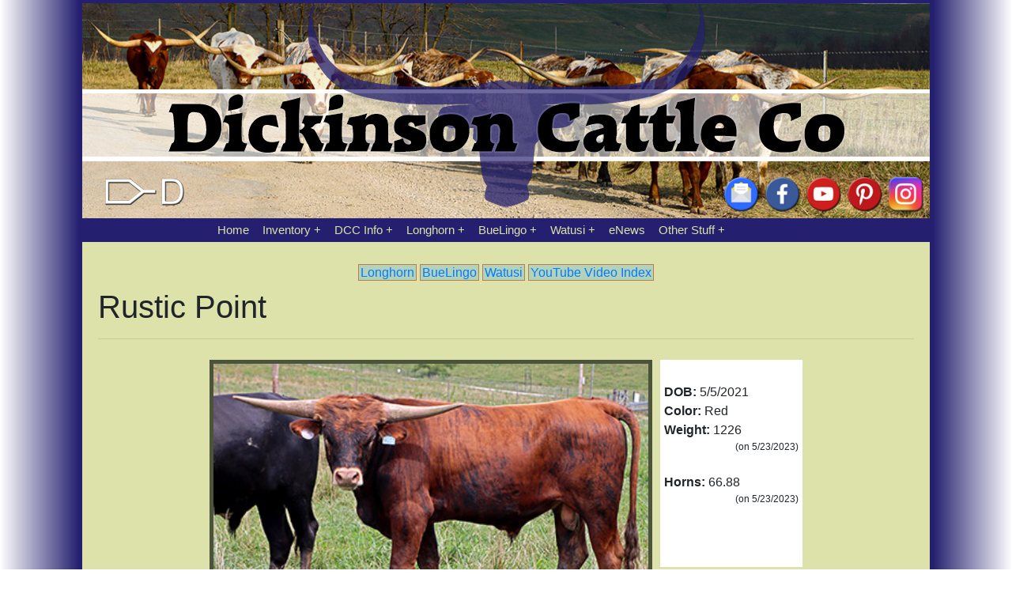

--- FILE ---
content_type: text/html;charset=UTF-8
request_url: https://texaslonghorn.com/reference/index.cfm?con=idno&ID=16127&PhotoNo=j_6271
body_size: 5424
content:
<!DOCTYPE html PUBLIC "-//W3C//DTD HTML 4.01//EN"
"http://www.w3.org/TR/html4/strict.dtd">
<html>
<head>
<!-- Start Insert Google Tag Manager -->
<!-- Google tag (gtag.js) -->
<script async src="https://www.googletagmanager.com/gtag/js?id=G-Y2NSXVK8MX"></script>
<script>
  window.dataLayer = window.dataLayer || [];
  function gtag(){dataLayer.push(arguments);}
  gtag('js', new Date());

  gtag('config', 'G-Y2NSXVK8MX');
</script>
<!-- / End Insert Google Tag Manager --> 
<meta charset="utf-8">
<meta http-equiv="Content-Language" content="en">
<meta http-equiv="X-UA-Compatible" content="IE=edge">
<meta name="MSSmartTagsPreventParsing" content="TRUE">
<meta name="viewport" content="width=device-width, initial-scale=1, maximum-scale=1">

<title>Texas Longhorn Cattle Historical Reference | Dickinson Cattle Co</title>
	
<!-- Start Insert css and styles for every page -->
		<link href="../css/bootstrap-4.0.0.css" rel="stylesheet" type="text/css">
	<link href="../css/dcc.css" rel="stylesheet" type="text/css">
	<link href="../css/nav.css" rel="stylesheet" type="text/css">
	 
<!-- / End Insert css and styles for every page -->
		
<!-- Start Insert Extra CSS if it exists in subdirectory-->
		
<!-- / End Insert Extra CSS if it exists in subdirectory -->

</head>

<body>
<!-- Start Insert Header Social Media and Navigation -->
	
<div class="wrapper-lg">
  <div class="filler-left"></div>
  <div class="header">
    <div class="header-logo">
      <div class="social-media">
        <div><img src="https://www.texaslonghorn.com/images/icons/paintbrush-d.png" width="120" height="50" alt=""/></div>
        <div></div>
		  <div><a href="https://www.texaslonghorn.com/index.cfm#contact"><img src="https://www.texaslonghorn.com/images/icons/mail-open-flat.png" width="50" height="50" alt=""/></a></div>
        <div><a href="https://www.facebook.com/dickinsoncattleco"><img src="https://www.texaslonghorn.com/images/icons/facebook-flat.png" width="50" height="50" alt=""/></a></div>
        <div><a href="https://www.youtube.com/user/dickinsoncattle"><img src="https://www.texaslonghorn.com/images/icons/youtube-flat.png" width="50" height="50" alt=""/></a></div>
        <div><a href="https://www.pinterest.com/dickinsoncattleco/"><img src="https://www.texaslonghorn.com/images/icons/pinterest-flat.png" width="50" height="50" alt=""/></a></div>
        <div><a href="https://www.instagram.com/dickinsoncattleco/"><img src="https://www.texaslonghorn.com/images/icons/instagram-new-flat.png" width="50" height="50" alt=""/></a></div>
      </div>
    </div>
  </div>
  <div class="filler-right"></div>
  <div class="filler-left"></div>	
    <!-- Start Navigation -->  
    <div class="navcontainer">
      <div></div>
      <div class="navcontainer2">
        <nav>
          <ul>
            <li><a href="https://www.texaslonghorn.com/index.cfm" target="_top" title="Home">Home</a></li>
            <li><a href="https://www.texaslonghorn.com/inventory/index.cfm" title="Inventory">Inventory</a>
              <ul>
                <li><a href="https://www.texaslonghorn.com/inventory/index.cfm?breedcode=B" title="BueLingo Inventory">BueLingo Inventory</a></li>
                <li><a href="https://www.texaslonghorn.com/inventory/index.cfm?breedcode=T" title="Texas Longhorn Inventory">Longhorn Inventory</a></li>
                <li><a href="https://www.texaslonghorn.com/inventory/index.cfm?breedcode=W" title="Watusi Inventory">Watusi Inventory</a></li>
                <li> <a href="https://www.texaslonghorn.com/index.cfm" target="_top" title="Home"> &nbsp; ----------------</a> </li>
                <li><a href="https://www.texaslonghorn.com/inventory/semen/index.cfm" title="Bull Semen">Bull Semen</a></li>
                <li><a href="https://www.texaslonghorn.com/export/index.cfm" title="Export">Export</a></li>
                <li><a href="https://www.texaslonghorn.com/inventory/index.cfm?con=embryo" title="Texas Longhorn Embryos">Longhorn Embryos</a></li>
                <li><a href="https://www.texaslonghorn.com/index.cfm" target="_top" title="Home"> &nbsp; ----------------</a> </li>
                <li><a href="https://www.texaslonghorn.com/inventory/production_tools/index.cfm" title="Production Tools">Production Tools</a></li>
                <li><a href="https://www.texaslonghorn.com/bry/" title="Bry Chute">Bry Chute</a></li>
                <li><a href="https://www.texaslonghorn.com/inventory/production_tools/index.cfm?con=scale" title="Gallagher Scale System">Gallagher Scale System</a></li>
                <li><a href="https://www.texaslonghorn.com/inventory/production_tools/index.cfm?con=cyrogenics" title="Cryogenic Semen Storage Containers">Semen Storage Tanks</a></li>
                <li><a href="https://www.texaslonghorn.com/index.cfm" target="_top" title="Home"> &nbsp; ----------------</a> </li>
                <li><a href="https://head2tail.com/" target="_top" title="Decor Products at Longhorns Head To Tail">Decor Products</a></li>
                <li><a href=" https://head2tail.com/beef-in-bulk/" target="_top" title="Longhorn Beef - At Longhorns Head To Tail Store">Longhorn Beef</a></li>
                <li><a href="https://head2tail.com/skulls/" title="Longhorn Skulls - At Longhorns Head To Tail Store">Longhorn Skulls</a></li>
                <li><a href="https://www.texaslonghorn.com/tlcc/index.cfm" title="Texas Longhorn Celebrity Calendar">Texas Longhorn Celebrity Calendar</a></li>
              </ul>
            </li>
            <li><a href="https://www.texaslonghorn.com/dcc_info/index.cfm" title="Information about Dickinson Cattle Co.">DCC&nbsp;Info</a>
              <ul>
                <li><a href="https://www.texaslonghorn.com/dcc_info/index.cfm?con=ohiomap" title="The GPS will do you wrong, follow the map.">Map To DCC</a></li>
                <li><a href="https://www.texaslonghorn.com/dcc_info/index.cfm?con=staff" title="Meet The Staff at DCC">DCC Staff</a></li>
                <li><a href="https://www.texaslonghorn.com/dcc_info/index.cfm?con=billboard" title="Famous Ohio Landmark - DCC Billboard">Billboard</a></li>
                <li><a href="https://www.texaslonghorn.com/index.cfm" target="_top" title="Home"> &nbsp; ----------------</a> </li>
                <li><a href="https://www.texaslonghorn.com//longhorn_info/fun/index.cfm" title="Free Online Tour of DCC">Free Online Tour</a></li>
                <li><a href="http://www.longhorntours.com/" title="Public Tours of DCC - By Longhorn Head To Tail Tours">Public Tours</a></li>
                <li><a href="https://www.texaslonghorn.com/export/index.cfm" title="Dickinson Cattle - Export Genetics">DCC Exports</a></li>
                <li><a href="https://www.texaslonghorn.com/index.cfm" target="_top" title="Home"> &nbsp; ----------------</a> </li>
                <li><a href="https://www.texaslonghorn.com/dcc_info/index.cfm?con=america_heartland" title="America's Heartland Special Feature of Dickinson Cattle Co">America's Heartland Special</a></li>
                <li><a href="https://www.texaslonghorn.com/dcc_info/index.cfm?con=our_ohio" title="Our Ohio Special Feature of Dickinson Cattle Co">Our Ohio Special</a></li>
                <li><a href="https://www.texaslonghorn.com/dcc_info/index.cfm?con=living_the_longhorn_legacy" title="Living The Longhorn Legacy in Belmont County Ohio">Living The Longhorn Legacy</a></li>
                <li><a href="https://www.texaslonghorn.com/index.cfm" target="_top" title="Home"> &nbsp; ----------------</a> </li>
                <li><a href="https://www.texaslonghorn.com/index.cfm#contact" title="Contact Information">Contact Info</a></li>
              </ul>
            </li>
            <li><a href="https://www.texaslonghorn.com/longhorn_info/index.cfm" title="Texas Longhorn Cattle At Dickinson Cattle Co">Longhorn</a>
              <ul>
                <li><a href="https://www.texaslonghorn.com/export/index.cfm" title="Texas Longhorn Export Genetics">Longhorn Exports</a></li>
                <li><a href="https://www.texaslonghorn.com/longhorn_info/biographies/index.cfm" title="Longhorn Biographies">Longhorn Biographies</a></li>
                <li><a href="https://www.texaslonghorn.com/longhorn_info/history/index.cfm" title="Texas Longhorn History">Longhorn History</a></li>
                <li><a href="https://www.texaslonghorn.com/longhorn_info/index.cfm?con=legacy" title="Texas Longhorn Legacy">Longhorn Legacy</a></li>
                <li><a href="https://www.texaslonghorn.com/index.cfm" target="_top" title="Home"> &nbsp; ----------------</a> </li>
                <li><a href="https://www.texaslonghorn.com/longhorn_info/management_tips/index.cfm" title="Texas Longhorn Management Tips">Management Tips</a></li>
                <li><a href="https://www.texaslonghorn.com/longhorn_info/marketing_tips/index.cfm" title="Texas Longhorn Marketing Tips">Marketing Tips</a></li>
                <li><a href="https://www.texaslonghorn.com/longhorn_info/mating_strategies/index.cfm" title="Mating Strategies for your Texas Longhorn Cattle">Mating Strategies</a></li>
                <li><a href="https://www.texaslonghorn.com/longhorn_info/unique_longhorn/index.cfm" title="Unique Longhorn Attributes and Features">Unique Longhorn</a></li>
                <li><a href="https://www.texaslonghorn.com/index.cfm" target="_top" title="Home"> &nbsp; ----------------</a> </li>
                <li><a href="https://www.texaslonghorn.com/longhorn_info/clones/index.cfm" title="Texas Longhorn Clones">Longhorn Clones</a></li>
                <li><a href="https://www.texaslonghorn.com/longhorn_info/steer/index.cfm" title="Texas Longhorn Steers">Longhorn Steers</a></li>
                <li><a href="https://www.texaslonghorn.com/reference/index.cfm?con=plist&breedcode=TL" title="Big Photo Reference to All our cows past and present">Big Photo Reference</a></li>
                <li><a href="https://www.texaslonghorn.com/reference/index.cfm?con=ytv&BreedCode=Y" title="Youtube Texas Longhorn Videos">Youtube Longhorn Videos</a></li>
                <li> <a href="https://www.texaslonghorn.com/index.cfm" target="_top" title="Home"> &nbsp; ----------------</a> </li>
                <li><a href="https://www.texaslonghorn.com/inventory/semen/index.cfm" title="Texas Longhorn Semen Available For Purchase">Longhorn Semen</a></li>
                <li><a href="https://www.texaslonghorn.com/inventory/index.cfm?breedcode=T" title="Texas Longhorn Inventory Available For Purchase">Longhorn Inventory</a></li>
              </ul>
            </li>
            <li><a href="https://www.texaslonghorn.com/buelingo_info/index.cfm" title="BueLingo Cattle At Dickinson Cattle Co">BueLingo</a>
              <ul>
                <li><a href="https://www.texaslonghorn.com/buelingo_info/index.cfm?con=history" title="BueLingo Cattle History">BueLingo History</a></li>
                <li><a href="https://www.texaslonghorn.com/buelingo_info/index.cfm?con=photo_tour" title="BueLingo Photo Tour">BueLingo Photo Tour</a></li>
                <li><a href="https://www.texaslonghorn.com/reference/index.cfm?con=plist&breedcode=BU" title="BueLingo Photo Reference">BueLingo Photo Reference</a></li>
                <li><a href="https://www.texaslonghorn.com/buelingo_info/index.cfm?con=sires" title="BueLingo Foundation Sires at Dickinson Cattle Co">DCC Foundation Sires</a></li>
                <li><a href="https://www.texaslonghorn.com/buelingo_info/index.cfm?con=heritage" title="The Rich Dutch Belted Cattle Heritage Behind The BueLingo Breed">Dutch Belt Heritage</a></li>
                <li><a href="https://www.texaslonghorn.com/index.cfm" target="_top" title="Home"> &nbsp; ----------------</a> </li>
                <li><a href="https://www.texaslonghorn.com/inventory/semen/index.cfm?con=buelingo" title="BueLingo Bull Semen Inventory Available For Purchase">BueLingo Semen</a></li>
                <li><a href="https://www.texaslonghorn.com/inventory/index.cfm?BreedCode=B" title="BueLingo Cattle Inventory Available For Purchase">BueLingo Inventory</a></li>
              </ul>
            </li>
            <li><a href="https://www.texaslonghorn.com/watusi/index.cfm" title="Watusi Cattle At Dickinson Cattle Co">Watusi</a>
              <ul>
                <li><a href="https://www.texaslonghorn.com/watusi/index.cfm?con=first_ad" title="First Watusi Ad In North America">First Watusi Ad In North America</a></li>
                <li><a href="https://www.texaslonghorn.com/watusi/index.cfm?con=saga" title="First Watusi Our of Africa">First Watusi Out of Africa</a></li>
                <li><a href="https://www.texaslonghorn.com/watusi/index.cfm?con=herdsire" title="Select a Watusi Herdsire">Select a Watusi Herdsire</a></li>
                <li> <a href="https://www.texaslonghorn.com/index.cfm" target="_top" title="Home"> &nbsp; ----------------</a> </li>
                <li><a href="https://www.texaslonghorn.com/watusi/index.cfm?con=Jimmy_The_Swede" title="Jimmy The Sweede">Jimmy The Sweede</a></li>
                <li><a href="https://www.texaslonghorn.com/watusi/index.cfm?con=history2" title="Watusi For Beginners">Watusi For Beginners</a></li>
                <li><a href="https://www.texaslonghorn.com/watusi/index.cfm?con=history" title="Watusi History">Watusi History</a></li>
                <li><a href="https://www.texaslonghorn.com/watusi/index.cfm?con=info" title="Watusi Info">Watusi Info</a></li>
                <li><a href="https://www.texaslonghorn.com/reference/index.cfm?con=plist&breedcode=WA" title="Big Watusi Photo Reference">Big Photo Reference</a></li>
                <li><a href="https://www.texaslonghorn.com/index.cfm" target="_top" title="Home"> &nbsp; ----------------</a> </li>
                <li><a href="https://www.texaslonghorn.com/inventory/semen/index.cfm?con=watusi" title="Watusi Semen Inventory Available for Purchase from DCC">Watusi Semen</a></li>
                <li><a href="https://www.texaslonghorn.com/inventory/index.cfm?breedcode=W" title="Watusi Inventory Available for Purchase from DCC">Watusi Inventory</a></li>
              </ul>
            </li>
            <li><a href="https://www.texaslonghorn.com/pr/" title="Press Releases">eNews</a></li>
            <li><a href="#">Other&nbsp;Stuff</a>
              <ul>
                <li><a href="https://www.texaslonghorn.com/Stock-Photos/index.cfm" title="Free Stock Photos">Stock Photos</a></li>
                <li><a href="https://www.texaslonghorn.com/longhorn_info/fun/index.cfm" title="Longhorn Fun Photo Gallery">Longhorn Fun Photo Gallery</a>
                <li><a href="https://www.texaslonghorn.com/buelingo_info/index.cfm?con=photo_tour" title="BueLingo Fun Photo Gallery">BueLingo Fun Photo Gallery</a></li>
                <li><a href="http://longhorntours.com/" title="DCC Fun Photo Gallery">DCC Tours Fun Photo Gallery</a></li>
                <li><a href="https://www.texaslonghorn.com/Chronicler/" title="DCC Photo Chronicler">DCC Photo Chronicler</a></li>
                <li><a href="http://www.longhornmuseum.com/">The TL Museum - MO</a></li>
                <li><a href="https://www.texaslonghorn.com/index.cfm" target="_top" title="Home"> &nbsp; ----------------</a> </li>
                <li><a href="https://www.texaslonghorn.com/horse/">Horse Biographies</a></li>
                <li><a href="https://www.texaslonghorn.com/index.cfm" target="_top" title="Home"> &nbsp; ----------------</a> </li>
                <li><a href="https://head2tail.com/beef-in-bulk/" title="Purchase Beef From Longhorns Head To Tail Store">Beef - head2tail.coml</a></li>
                <li><a href="https://head2tail.com/decor/">Decor - head2tail.com</a></li>
                <li><a href="http://longhorntours.com/" title="Longhorn Head To Tail Tours or Dickinson Cattle Co">Tours - longhorntours.com</a></li>
                <li><a href="https://www.texaslonghorn.com/index.cfm" target="_top" title="Home"> &nbsp; ----------------</a> </li>
                <li><a href="http://longhornhideaway.com/" title="Longhorn Hideaway Subdivision">Longhorn Hideaway Subdivision</a></li>
                <li><a href="http://filletofhorn.com/" title="Fillet Of Horn Book">Fillet Of Horn Book</a></li>
                <li><a href="http://hornstew.com/" title="Horn Stew Book">Horn Stew Book</a></li>
              </ul>
            </li>
          </ul>
        </nav>
      </div>
      <div></div>
    </div>
    <!-- End Navigation --> 	  
  <div class="filler-right"></div>
  <div class="filler-left"></div>
	<div class="content">  <!-- Start Main Content div --> 
<!-- / End Insert css and styles for every page -->

<!-- Start Insert Submenu if it exists -->		

	<div class="submenu"><a href="../reference/index.cfm?con=plist&BreedCode=T">Longhorn</a> 
<a href="../reference/index.cfm?con=plist&BreedCode=B">BueLingo</a> 
<a href="../reference/index.cfm?con=plist&BreedCode=W">Watusi</a>
<a href="../reference/index.cfm?con=ytv&BreedCode=Y">YouTube Video Index</a></div>
	<!-- / End Insert Submenu if it exists -->	

<!-- Start Insert Main Page content -->
	
  <h1>Rustic Point</h1>
  <hr>
  <div class="wrapper-inv">
    <div class="inv-l"></div>
    
      <div class="inv-photo">
        
          <a href="../hr/j_6271.jpg"><img src="../photos/j_6271.jpg" alt="Rustic Point - Photo Number: j_6271.jpg" width="100%" height="auto" border="0" align="middle"></a>
		
      </div>
      <div class="inv-info1">
        
        <br>
        <strong>DOB:</strong>&nbsp;5/5/2021 <br>
        <strong>Color:</strong>&nbsp;Red 
            <br>
            <strong>Weight:</strong> 1226 
              <p class="smallright">(on 5/23/2023)</p>
            
            <br>
            <strong>Horns:</strong> 66.88 
              <p class="smallright">(on 5/23/2023)</p>
            
      </div>
      <div class="inv-info2">
        
          <strong>Photo Date:</strong>&nbsp;8/12/2022 <br>
        
      </div>
    
    <div class="inv-desc"></div>
  </div>

    <p></p>
    <div class="pedbox">
      <table cellspacing="0" align="center">
        <tbody>
          <tr>
            <td valign="middle" rowspan="8" colspan="1"> <a href="../reference/index.cfm?con=reno&Reg=I-280449" class="ped2ndgen">
              
                <img src="../tn/CP_7863_Point_Mark_20230421.jpg" width="120" height="80" border="2" alt="Sire - Point Mark - Photo Number: CP_7863_Point_Mark_20230421.jpg"><br>
              Point Mark</a></td>
            <td colspan="1" rowspan="8" valign="middle"><img src="../images/big_bracket.gif" width="28" height="68"></td>
            <td valign="middle" rowspan="4" colspan="1"><a href="../reference/index.cfm?con=reno&Reg=I-261141" class="ped3rdgen">Clear Point</a></td>
            <td colspan="1" rowspan="4" valign="middle"><img src="../images/medium_bracket.gif" width="28" height="42"></td>
            <td colspan="1" rowspan="2" valign="Middle" class="ped4thgen">Clear Win</td>
            <td rowspan="2" colspan="1"><img src="../images/small_bracket.gif" width="21" height="25" class="ped5thgen"></td>
            <td><div class="ped5thgen">Win Win</div></td>
          </tr>
          <tr>
            <td><div class="ped5thgen">Bowl of Roses</div></td>
          </tr>
          <tr>
            <td colspan="1" rowspan="2" valign="middle" class="ped4thgen">Idle Frenzie</td>
            <td rowspan="2" colspan="1"><img src="../images/small_bracket.gif" width="21" height="25" class="ped5thgen"></td>
            <td><div class="ped5thgen">Mile Marker</div></td>
          </tr>
          <tr>
            <td><div class="ped5thgen">Win High</div></td>
          </tr>
          <tr>
            <td valign="middle" rowspan="4" colspan="1"><a href="../reference/index.cfm?con=reno&Reg=I-245819" class="ped3rdgen">Markster</a></td>
            <td valign="middle" rowspan="4" colspan="1"><img src="../images/medium_bracket.gif" width="28" height="42"></td>
            <td colspan="1" rowspan="2" valign="middle" class="ped4thgen">Winchester</td>
            <td rowspan="2" colspan="1"><img src="../images/small_bracket.gif" width="21" height="25" class="ped5thgen"></td>
            <td><div class="ped5thgen">Gizmo</div></td>
          </tr>
          <tr>
            <td><div class="ped5thgen">Sadie Sam</div></td>
          </tr>
          <tr>
            <td colspan="1" rowspan="2" valign="middle" class="ped4thgen">Marquee</td>
            <td rowspan="2" colspan="1"><img src="../images/small_bracket.gif" width="21" height="25" class="ped5thgen"></td>
            <td><div class="ped5thgen">Shadowizm</div></td>
          </tr>
          <tr>
            <td><div class="ped5thgen">Amazing Shot</div></td>
          </tr>
          <tr>
            <td valign="middle" rowspan="8" colspan="1"> <a href="../reference/index.cfm?con=reno&Reg=I-266080" class="ped2ndgen">
              
                <img src="../tn/G_8933.jpg" width="120" height="80" border="2" alt="Rusty Struck - Photo Number: G_8933.jpg"><br>
              Rusty Struck</a></td>
            <td valign="Middle" rowspan="8" colspan="1"><img src="../images/big_bracket.gif" width="28" height="68"></td>
            <td valign="middle" rowspan="4" colspan="1"><a href="../reference/index.cfm?con=reno&Reg=T-71859" class="ped3rdgen">Jamakizm</a></td>
            <td valign="middle" rowspan="4" colspan="1"><img src="../images/medium_bracket.gif" width="28" height="42"></td>
            <td colspan="1" rowspan="2" valign="middle" class="ped4thgen">Shadowizm</td>
            <td rowspan="2" colspan="1"><img src="../images/small_bracket.gif" width="21" height="25" class="ped5thgen"></td>
            <td><div class="ped5thgen">The Shadow</div></td>
          </tr>
          <tr>
            <td><div class="ped5thgen">Zither</div></td>
          </tr>
          <tr>
            <td colspan="1" rowspan="2" valign="middle" class="ped4thgen">Jamoka</td>
            <td rowspan="2" colspan="1"><img src="../images/small_bracket.gif" width="21" height="25" class="ped5thgen"></td>
            <td><div class="ped5thgen">Circle K Donovan</div></td>
          </tr>
          <tr>
            <td><div class="ped5thgen">Miss Widespread</div></td>
          </tr>
          <tr>
            <td valign="middle" rowspan="4" colspan="1"><a href="../reference/index.cfm?con=reno&Reg=I-232792" class="ped3rdgen">Wizard Struck</a></td>
            <td valign="middle" rowspan="4" colspan="1"><img src="../images/medium_bracket.gif" width="28" height="42"></td>
            <td colspan="1" rowspan="2" valign="middle" class="ped4thgen">Shadowizm</td>
            <td colspan="1" rowspan="2"><img src="../images/small_bracket.gif" width="21" height="25" class="ped5thgen"></td>
            <td><div class="ped5thgen">The Shadow</div></td>
          </tr>
          <tr>
            <td><div class="ped5thgen">Zither</div></td>
          </tr>
          <tr>
            <td colspan="1" rowspan="2" valign="middle" class="ped4thgen">Awestruck</td>
            <td colspan="1" rowspan="2"><img src="../images/small_bracket.gif" width="21" height="25" class="ped5thgen"></td>
            <td><div class="ped5thgen">TVR Hot Shot</div></td>
          </tr>
          <tr>
            <td><div class="ped5thgen">Awesome</div></td>
          </tr>
        </tbody>
      </table>
    </div>
  
<!-- / End Insert Main Page content --> 
		  
<!-- Start Insert Submenu if it exists -->		
	
	<div class="submenu"><a href="../reference/index.cfm?con=plist&BreedCode=T">Longhorn</a> 
<a href="../reference/index.cfm?con=plist&BreedCode=B">BueLingo</a> 
<a href="../reference/index.cfm?con=plist&BreedCode=W">Watusi</a>
<a href="../reference/index.cfm?con=ytv&BreedCode=Y">YouTube Video Index</a></div>
	<!-- / End Insert Submenu if it exists -->
		  
<!-- Start Insert bottom and footer -->
	</div> <!-- End Main Content div --> 
  <div class="filler-right"></div>
  <div class="filler-left"></div>
	<div class="footercontent"><img src="../Images/30-spacer.png" width="1" height="30" alt=""/><br><span id="siteseal"><script async type="text/javascript" src="https://seal.godaddy.com/getSeal?sealID=ND97gDs4dPE9vMTQ4XcunhoxrS7rrk1oiPLvJuz5MwfLUn2jnRCcOJv5Sxp9"></script></span></div>
  <div class="filler-right"></div><div class="filler-right"></div>
</div> 
<!-- / End Insert bottom and footer  -->
		
<!-- Start Insert scripts -->
	<script src="../js/jquery-3.2.1.min.js"></script>
<script src="../js/popper.min.js"></script>
<script src="../js/bootstrap-4.0.0.js"></script> 
<!-- / End Insert scripts -->
	
</body>
</html>
<!-- All content copyrite (c) Dickinson Cattle Co. LLC 2023 -->